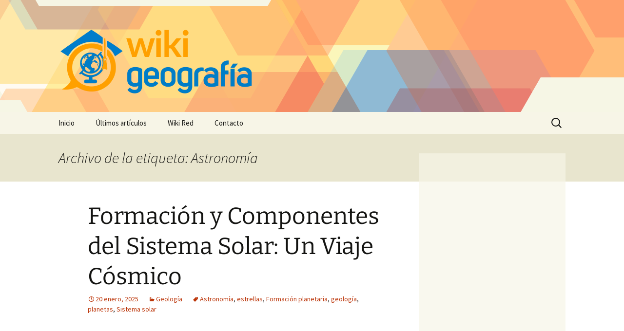

--- FILE ---
content_type: text/html; charset=UTF-8
request_url: https://www.wikigeografia.net/tag/astronomia/
body_size: 11420
content:
<!DOCTYPE html>
<!--[if IE 7]>
<html class="ie ie7" lang="es" prefix="og: http://ogp.me/ns# fb: http://ogp.me/ns/fb# article: http://ogp.me/ns/article#">
<![endif]-->
<!--[if IE 8]>
<html class="ie ie8" lang="es" prefix="og: http://ogp.me/ns# fb: http://ogp.me/ns/fb# article: http://ogp.me/ns/article#">
<![endif]-->
<!--[if !(IE 7) | !(IE 8)  ]><!-->
<html lang="es" prefix="og: http://ogp.me/ns# fb: http://ogp.me/ns/fb# article: http://ogp.me/ns/article#">
    <!--<![endif]-->
    <head>
        <meta charset="UTF-8">
        <meta name="viewport" content="width=device-width">
        <title>Astronomía | Wiki Geografía</title>
        <link rel="profile" href="http://gmpg.org/xfn/11">
        <link rel="pingback" href="https://www.wikigeografia.net/xmlrpc.php">
        <!--[if lt IE 9]>
        <script src="https://www.wikigeografia.net/wp-content/themes/twentythirteen/js/html5.js"></script>
        <![endif]-->
        <meta name='robots' content='max-image-preview:large' />

<!-- SEO Ultimate (http://www.seodesignsolutions.com/wordpress-seo/) -->
	<link rel="canonical" href="https://www.wikigeografia.net/tag/astronomia/" />
	<meta name="robots" content="noindex,follow" />
<!-- /SEO Ultimate -->

<script>
window._wpemojiSettings = {"baseUrl":"https:\/\/s.w.org\/images\/core\/emoji\/15.0.3\/72x72\/","ext":".png","svgUrl":"https:\/\/s.w.org\/images\/core\/emoji\/15.0.3\/svg\/","svgExt":".svg","source":{"concatemoji":"https:\/\/www.wikigeografia.net\/wp-includes\/js\/wp-emoji-release.min.js?ver=6.6.2"}};
/*! This file is auto-generated */
!function(i,n){var o,s,e;function c(e){try{var t={supportTests:e,timestamp:(new Date).valueOf()};sessionStorage.setItem(o,JSON.stringify(t))}catch(e){}}function p(e,t,n){e.clearRect(0,0,e.canvas.width,e.canvas.height),e.fillText(t,0,0);var t=new Uint32Array(e.getImageData(0,0,e.canvas.width,e.canvas.height).data),r=(e.clearRect(0,0,e.canvas.width,e.canvas.height),e.fillText(n,0,0),new Uint32Array(e.getImageData(0,0,e.canvas.width,e.canvas.height).data));return t.every(function(e,t){return e===r[t]})}function u(e,t,n){switch(t){case"flag":return n(e,"\ud83c\udff3\ufe0f\u200d\u26a7\ufe0f","\ud83c\udff3\ufe0f\u200b\u26a7\ufe0f")?!1:!n(e,"\ud83c\uddfa\ud83c\uddf3","\ud83c\uddfa\u200b\ud83c\uddf3")&&!n(e,"\ud83c\udff4\udb40\udc67\udb40\udc62\udb40\udc65\udb40\udc6e\udb40\udc67\udb40\udc7f","\ud83c\udff4\u200b\udb40\udc67\u200b\udb40\udc62\u200b\udb40\udc65\u200b\udb40\udc6e\u200b\udb40\udc67\u200b\udb40\udc7f");case"emoji":return!n(e,"\ud83d\udc26\u200d\u2b1b","\ud83d\udc26\u200b\u2b1b")}return!1}function f(e,t,n){var r="undefined"!=typeof WorkerGlobalScope&&self instanceof WorkerGlobalScope?new OffscreenCanvas(300,150):i.createElement("canvas"),a=r.getContext("2d",{willReadFrequently:!0}),o=(a.textBaseline="top",a.font="600 32px Arial",{});return e.forEach(function(e){o[e]=t(a,e,n)}),o}function t(e){var t=i.createElement("script");t.src=e,t.defer=!0,i.head.appendChild(t)}"undefined"!=typeof Promise&&(o="wpEmojiSettingsSupports",s=["flag","emoji"],n.supports={everything:!0,everythingExceptFlag:!0},e=new Promise(function(e){i.addEventListener("DOMContentLoaded",e,{once:!0})}),new Promise(function(t){var n=function(){try{var e=JSON.parse(sessionStorage.getItem(o));if("object"==typeof e&&"number"==typeof e.timestamp&&(new Date).valueOf()<e.timestamp+604800&&"object"==typeof e.supportTests)return e.supportTests}catch(e){}return null}();if(!n){if("undefined"!=typeof Worker&&"undefined"!=typeof OffscreenCanvas&&"undefined"!=typeof URL&&URL.createObjectURL&&"undefined"!=typeof Blob)try{var e="postMessage("+f.toString()+"("+[JSON.stringify(s),u.toString(),p.toString()].join(",")+"));",r=new Blob([e],{type:"text/javascript"}),a=new Worker(URL.createObjectURL(r),{name:"wpTestEmojiSupports"});return void(a.onmessage=function(e){c(n=e.data),a.terminate(),t(n)})}catch(e){}c(n=f(s,u,p))}t(n)}).then(function(e){for(var t in e)n.supports[t]=e[t],n.supports.everything=n.supports.everything&&n.supports[t],"flag"!==t&&(n.supports.everythingExceptFlag=n.supports.everythingExceptFlag&&n.supports[t]);n.supports.everythingExceptFlag=n.supports.everythingExceptFlag&&!n.supports.flag,n.DOMReady=!1,n.readyCallback=function(){n.DOMReady=!0}}).then(function(){return e}).then(function(){var e;n.supports.everything||(n.readyCallback(),(e=n.source||{}).concatemoji?t(e.concatemoji):e.wpemoji&&e.twemoji&&(t(e.twemoji),t(e.wpemoji)))}))}((window,document),window._wpemojiSettings);
</script>
<style id='wp-emoji-styles-inline-css'>

	img.wp-smiley, img.emoji {
		display: inline !important;
		border: none !important;
		box-shadow: none !important;
		height: 1em !important;
		width: 1em !important;
		margin: 0 0.07em !important;
		vertical-align: -0.1em !important;
		background: none !important;
		padding: 0 !important;
	}
</style>
<link rel='stylesheet' id='wp-block-library-css' href='https://www.wikigeografia.net/wp-includes/css/dist/block-library/style.min.css?ver=6.6.2' media='all' />
<style id='wp-block-library-theme-inline-css'>
.wp-block-audio :where(figcaption){color:#555;font-size:13px;text-align:center}.is-dark-theme .wp-block-audio :where(figcaption){color:#ffffffa6}.wp-block-audio{margin:0 0 1em}.wp-block-code{border:1px solid #ccc;border-radius:4px;font-family:Menlo,Consolas,monaco,monospace;padding:.8em 1em}.wp-block-embed :where(figcaption){color:#555;font-size:13px;text-align:center}.is-dark-theme .wp-block-embed :where(figcaption){color:#ffffffa6}.wp-block-embed{margin:0 0 1em}.blocks-gallery-caption{color:#555;font-size:13px;text-align:center}.is-dark-theme .blocks-gallery-caption{color:#ffffffa6}:root :where(.wp-block-image figcaption){color:#555;font-size:13px;text-align:center}.is-dark-theme :root :where(.wp-block-image figcaption){color:#ffffffa6}.wp-block-image{margin:0 0 1em}.wp-block-pullquote{border-bottom:4px solid;border-top:4px solid;color:currentColor;margin-bottom:1.75em}.wp-block-pullquote cite,.wp-block-pullquote footer,.wp-block-pullquote__citation{color:currentColor;font-size:.8125em;font-style:normal;text-transform:uppercase}.wp-block-quote{border-left:.25em solid;margin:0 0 1.75em;padding-left:1em}.wp-block-quote cite,.wp-block-quote footer{color:currentColor;font-size:.8125em;font-style:normal;position:relative}.wp-block-quote.has-text-align-right{border-left:none;border-right:.25em solid;padding-left:0;padding-right:1em}.wp-block-quote.has-text-align-center{border:none;padding-left:0}.wp-block-quote.is-large,.wp-block-quote.is-style-large,.wp-block-quote.is-style-plain{border:none}.wp-block-search .wp-block-search__label{font-weight:700}.wp-block-search__button{border:1px solid #ccc;padding:.375em .625em}:where(.wp-block-group.has-background){padding:1.25em 2.375em}.wp-block-separator.has-css-opacity{opacity:.4}.wp-block-separator{border:none;border-bottom:2px solid;margin-left:auto;margin-right:auto}.wp-block-separator.has-alpha-channel-opacity{opacity:1}.wp-block-separator:not(.is-style-wide):not(.is-style-dots){width:100px}.wp-block-separator.has-background:not(.is-style-dots){border-bottom:none;height:1px}.wp-block-separator.has-background:not(.is-style-wide):not(.is-style-dots){height:2px}.wp-block-table{margin:0 0 1em}.wp-block-table td,.wp-block-table th{word-break:normal}.wp-block-table :where(figcaption){color:#555;font-size:13px;text-align:center}.is-dark-theme .wp-block-table :where(figcaption){color:#ffffffa6}.wp-block-video :where(figcaption){color:#555;font-size:13px;text-align:center}.is-dark-theme .wp-block-video :where(figcaption){color:#ffffffa6}.wp-block-video{margin:0 0 1em}:root :where(.wp-block-template-part.has-background){margin-bottom:0;margin-top:0;padding:1.25em 2.375em}
</style>
<style id='classic-theme-styles-inline-css'>
/*! This file is auto-generated */
.wp-block-button__link{color:#fff;background-color:#32373c;border-radius:9999px;box-shadow:none;text-decoration:none;padding:calc(.667em + 2px) calc(1.333em + 2px);font-size:1.125em}.wp-block-file__button{background:#32373c;color:#fff;text-decoration:none}
</style>
<style id='global-styles-inline-css'>
:root{--wp--preset--aspect-ratio--square: 1;--wp--preset--aspect-ratio--4-3: 4/3;--wp--preset--aspect-ratio--3-4: 3/4;--wp--preset--aspect-ratio--3-2: 3/2;--wp--preset--aspect-ratio--2-3: 2/3;--wp--preset--aspect-ratio--16-9: 16/9;--wp--preset--aspect-ratio--9-16: 9/16;--wp--preset--color--black: #000000;--wp--preset--color--cyan-bluish-gray: #abb8c3;--wp--preset--color--white: #fff;--wp--preset--color--pale-pink: #f78da7;--wp--preset--color--vivid-red: #cf2e2e;--wp--preset--color--luminous-vivid-orange: #ff6900;--wp--preset--color--luminous-vivid-amber: #fcb900;--wp--preset--color--light-green-cyan: #7bdcb5;--wp--preset--color--vivid-green-cyan: #00d084;--wp--preset--color--pale-cyan-blue: #8ed1fc;--wp--preset--color--vivid-cyan-blue: #0693e3;--wp--preset--color--vivid-purple: #9b51e0;--wp--preset--color--dark-gray: #141412;--wp--preset--color--red: #bc360a;--wp--preset--color--medium-orange: #db572f;--wp--preset--color--light-orange: #ea9629;--wp--preset--color--yellow: #fbca3c;--wp--preset--color--dark-brown: #220e10;--wp--preset--color--medium-brown: #722d19;--wp--preset--color--light-brown: #eadaa6;--wp--preset--color--beige: #e8e5ce;--wp--preset--color--off-white: #f7f5e7;--wp--preset--gradient--vivid-cyan-blue-to-vivid-purple: linear-gradient(135deg,rgba(6,147,227,1) 0%,rgb(155,81,224) 100%);--wp--preset--gradient--light-green-cyan-to-vivid-green-cyan: linear-gradient(135deg,rgb(122,220,180) 0%,rgb(0,208,130) 100%);--wp--preset--gradient--luminous-vivid-amber-to-luminous-vivid-orange: linear-gradient(135deg,rgba(252,185,0,1) 0%,rgba(255,105,0,1) 100%);--wp--preset--gradient--luminous-vivid-orange-to-vivid-red: linear-gradient(135deg,rgba(255,105,0,1) 0%,rgb(207,46,46) 100%);--wp--preset--gradient--very-light-gray-to-cyan-bluish-gray: linear-gradient(135deg,rgb(238,238,238) 0%,rgb(169,184,195) 100%);--wp--preset--gradient--cool-to-warm-spectrum: linear-gradient(135deg,rgb(74,234,220) 0%,rgb(151,120,209) 20%,rgb(207,42,186) 40%,rgb(238,44,130) 60%,rgb(251,105,98) 80%,rgb(254,248,76) 100%);--wp--preset--gradient--blush-light-purple: linear-gradient(135deg,rgb(255,206,236) 0%,rgb(152,150,240) 100%);--wp--preset--gradient--blush-bordeaux: linear-gradient(135deg,rgb(254,205,165) 0%,rgb(254,45,45) 50%,rgb(107,0,62) 100%);--wp--preset--gradient--luminous-dusk: linear-gradient(135deg,rgb(255,203,112) 0%,rgb(199,81,192) 50%,rgb(65,88,208) 100%);--wp--preset--gradient--pale-ocean: linear-gradient(135deg,rgb(255,245,203) 0%,rgb(182,227,212) 50%,rgb(51,167,181) 100%);--wp--preset--gradient--electric-grass: linear-gradient(135deg,rgb(202,248,128) 0%,rgb(113,206,126) 100%);--wp--preset--gradient--midnight: linear-gradient(135deg,rgb(2,3,129) 0%,rgb(40,116,252) 100%);--wp--preset--gradient--autumn-brown: linear-gradient(135deg, rgba(226,45,15,1) 0%, rgba(158,25,13,1) 100%);--wp--preset--gradient--sunset-yellow: linear-gradient(135deg, rgba(233,139,41,1) 0%, rgba(238,179,95,1) 100%);--wp--preset--gradient--light-sky: linear-gradient(135deg,rgba(228,228,228,1.0) 0%,rgba(208,225,252,1.0) 100%);--wp--preset--gradient--dark-sky: linear-gradient(135deg,rgba(0,0,0,1.0) 0%,rgba(56,61,69,1.0) 100%);--wp--preset--font-size--small: 13px;--wp--preset--font-size--medium: 20px;--wp--preset--font-size--large: 36px;--wp--preset--font-size--x-large: 42px;--wp--preset--spacing--20: 0.44rem;--wp--preset--spacing--30: 0.67rem;--wp--preset--spacing--40: 1rem;--wp--preset--spacing--50: 1.5rem;--wp--preset--spacing--60: 2.25rem;--wp--preset--spacing--70: 3.38rem;--wp--preset--spacing--80: 5.06rem;--wp--preset--shadow--natural: 6px 6px 9px rgba(0, 0, 0, 0.2);--wp--preset--shadow--deep: 12px 12px 50px rgba(0, 0, 0, 0.4);--wp--preset--shadow--sharp: 6px 6px 0px rgba(0, 0, 0, 0.2);--wp--preset--shadow--outlined: 6px 6px 0px -3px rgba(255, 255, 255, 1), 6px 6px rgba(0, 0, 0, 1);--wp--preset--shadow--crisp: 6px 6px 0px rgba(0, 0, 0, 1);}:where(.is-layout-flex){gap: 0.5em;}:where(.is-layout-grid){gap: 0.5em;}body .is-layout-flex{display: flex;}.is-layout-flex{flex-wrap: wrap;align-items: center;}.is-layout-flex > :is(*, div){margin: 0;}body .is-layout-grid{display: grid;}.is-layout-grid > :is(*, div){margin: 0;}:where(.wp-block-columns.is-layout-flex){gap: 2em;}:where(.wp-block-columns.is-layout-grid){gap: 2em;}:where(.wp-block-post-template.is-layout-flex){gap: 1.25em;}:where(.wp-block-post-template.is-layout-grid){gap: 1.25em;}.has-black-color{color: var(--wp--preset--color--black) !important;}.has-cyan-bluish-gray-color{color: var(--wp--preset--color--cyan-bluish-gray) !important;}.has-white-color{color: var(--wp--preset--color--white) !important;}.has-pale-pink-color{color: var(--wp--preset--color--pale-pink) !important;}.has-vivid-red-color{color: var(--wp--preset--color--vivid-red) !important;}.has-luminous-vivid-orange-color{color: var(--wp--preset--color--luminous-vivid-orange) !important;}.has-luminous-vivid-amber-color{color: var(--wp--preset--color--luminous-vivid-amber) !important;}.has-light-green-cyan-color{color: var(--wp--preset--color--light-green-cyan) !important;}.has-vivid-green-cyan-color{color: var(--wp--preset--color--vivid-green-cyan) !important;}.has-pale-cyan-blue-color{color: var(--wp--preset--color--pale-cyan-blue) !important;}.has-vivid-cyan-blue-color{color: var(--wp--preset--color--vivid-cyan-blue) !important;}.has-vivid-purple-color{color: var(--wp--preset--color--vivid-purple) !important;}.has-black-background-color{background-color: var(--wp--preset--color--black) !important;}.has-cyan-bluish-gray-background-color{background-color: var(--wp--preset--color--cyan-bluish-gray) !important;}.has-white-background-color{background-color: var(--wp--preset--color--white) !important;}.has-pale-pink-background-color{background-color: var(--wp--preset--color--pale-pink) !important;}.has-vivid-red-background-color{background-color: var(--wp--preset--color--vivid-red) !important;}.has-luminous-vivid-orange-background-color{background-color: var(--wp--preset--color--luminous-vivid-orange) !important;}.has-luminous-vivid-amber-background-color{background-color: var(--wp--preset--color--luminous-vivid-amber) !important;}.has-light-green-cyan-background-color{background-color: var(--wp--preset--color--light-green-cyan) !important;}.has-vivid-green-cyan-background-color{background-color: var(--wp--preset--color--vivid-green-cyan) !important;}.has-pale-cyan-blue-background-color{background-color: var(--wp--preset--color--pale-cyan-blue) !important;}.has-vivid-cyan-blue-background-color{background-color: var(--wp--preset--color--vivid-cyan-blue) !important;}.has-vivid-purple-background-color{background-color: var(--wp--preset--color--vivid-purple) !important;}.has-black-border-color{border-color: var(--wp--preset--color--black) !important;}.has-cyan-bluish-gray-border-color{border-color: var(--wp--preset--color--cyan-bluish-gray) !important;}.has-white-border-color{border-color: var(--wp--preset--color--white) !important;}.has-pale-pink-border-color{border-color: var(--wp--preset--color--pale-pink) !important;}.has-vivid-red-border-color{border-color: var(--wp--preset--color--vivid-red) !important;}.has-luminous-vivid-orange-border-color{border-color: var(--wp--preset--color--luminous-vivid-orange) !important;}.has-luminous-vivid-amber-border-color{border-color: var(--wp--preset--color--luminous-vivid-amber) !important;}.has-light-green-cyan-border-color{border-color: var(--wp--preset--color--light-green-cyan) !important;}.has-vivid-green-cyan-border-color{border-color: var(--wp--preset--color--vivid-green-cyan) !important;}.has-pale-cyan-blue-border-color{border-color: var(--wp--preset--color--pale-cyan-blue) !important;}.has-vivid-cyan-blue-border-color{border-color: var(--wp--preset--color--vivid-cyan-blue) !important;}.has-vivid-purple-border-color{border-color: var(--wp--preset--color--vivid-purple) !important;}.has-vivid-cyan-blue-to-vivid-purple-gradient-background{background: var(--wp--preset--gradient--vivid-cyan-blue-to-vivid-purple) !important;}.has-light-green-cyan-to-vivid-green-cyan-gradient-background{background: var(--wp--preset--gradient--light-green-cyan-to-vivid-green-cyan) !important;}.has-luminous-vivid-amber-to-luminous-vivid-orange-gradient-background{background: var(--wp--preset--gradient--luminous-vivid-amber-to-luminous-vivid-orange) !important;}.has-luminous-vivid-orange-to-vivid-red-gradient-background{background: var(--wp--preset--gradient--luminous-vivid-orange-to-vivid-red) !important;}.has-very-light-gray-to-cyan-bluish-gray-gradient-background{background: var(--wp--preset--gradient--very-light-gray-to-cyan-bluish-gray) !important;}.has-cool-to-warm-spectrum-gradient-background{background: var(--wp--preset--gradient--cool-to-warm-spectrum) !important;}.has-blush-light-purple-gradient-background{background: var(--wp--preset--gradient--blush-light-purple) !important;}.has-blush-bordeaux-gradient-background{background: var(--wp--preset--gradient--blush-bordeaux) !important;}.has-luminous-dusk-gradient-background{background: var(--wp--preset--gradient--luminous-dusk) !important;}.has-pale-ocean-gradient-background{background: var(--wp--preset--gradient--pale-ocean) !important;}.has-electric-grass-gradient-background{background: var(--wp--preset--gradient--electric-grass) !important;}.has-midnight-gradient-background{background: var(--wp--preset--gradient--midnight) !important;}.has-small-font-size{font-size: var(--wp--preset--font-size--small) !important;}.has-medium-font-size{font-size: var(--wp--preset--font-size--medium) !important;}.has-large-font-size{font-size: var(--wp--preset--font-size--large) !important;}.has-x-large-font-size{font-size: var(--wp--preset--font-size--x-large) !important;}
:where(.wp-block-post-template.is-layout-flex){gap: 1.25em;}:where(.wp-block-post-template.is-layout-grid){gap: 1.25em;}
:where(.wp-block-columns.is-layout-flex){gap: 2em;}:where(.wp-block-columns.is-layout-grid){gap: 2em;}
:root :where(.wp-block-pullquote){font-size: 1.5em;line-height: 1.6;}
</style>
<link rel='stylesheet' id='contact-form-7-css' href='https://www.wikigeografia.net/wp-content/plugins/contact-form-7/includes/css/styles.css?ver=5.9.8' media='all' />
<link rel='stylesheet' id='twentythirteen-css' href='https://www.wikigeografia.net/wp-content/themes/twentythirteen/style.css?ver=2013-09-09' media='all' />
<link rel='stylesheet' id='twentythirteen-style-css' href='https://www.wikigeografia.net/wp-content/themes/wikired/style.css?ver=2013-09-09' media='all' />
<link rel='stylesheet' id='twentythirteen-fonts-css' href='https://www.wikigeografia.net/wp-content/themes/twentythirteen/fonts/source-sans-pro-plus-bitter.css?ver=20230328' media='all' />
<link rel='stylesheet' id='genericons-css' href='https://www.wikigeografia.net/wp-content/themes/twentythirteen/genericons/genericons.css?ver=3.0.3' media='all' />
<link rel='stylesheet' id='twentythirteen-block-style-css' href='https://www.wikigeografia.net/wp-content/themes/twentythirteen/css/blocks.css?ver=20240520' media='all' />
<style id='akismet-widget-style-inline-css'>

			.a-stats {
				--akismet-color-mid-green: #357b49;
				--akismet-color-white: #fff;
				--akismet-color-light-grey: #f6f7f7;

				max-width: 350px;
				width: auto;
			}

			.a-stats * {
				all: unset;
				box-sizing: border-box;
			}

			.a-stats strong {
				font-weight: 600;
			}

			.a-stats a.a-stats__link,
			.a-stats a.a-stats__link:visited,
			.a-stats a.a-stats__link:active {
				background: var(--akismet-color-mid-green);
				border: none;
				box-shadow: none;
				border-radius: 8px;
				color: var(--akismet-color-white);
				cursor: pointer;
				display: block;
				font-family: -apple-system, BlinkMacSystemFont, 'Segoe UI', 'Roboto', 'Oxygen-Sans', 'Ubuntu', 'Cantarell', 'Helvetica Neue', sans-serif;
				font-weight: 500;
				padding: 12px;
				text-align: center;
				text-decoration: none;
				transition: all 0.2s ease;
			}

			/* Extra specificity to deal with TwentyTwentyOne focus style */
			.widget .a-stats a.a-stats__link:focus {
				background: var(--akismet-color-mid-green);
				color: var(--akismet-color-white);
				text-decoration: none;
			}

			.a-stats a.a-stats__link:hover {
				filter: brightness(110%);
				box-shadow: 0 4px 12px rgba(0, 0, 0, 0.06), 0 0 2px rgba(0, 0, 0, 0.16);
			}

			.a-stats .count {
				color: var(--akismet-color-white);
				display: block;
				font-size: 1.5em;
				line-height: 1.4;
				padding: 0 13px;
				white-space: nowrap;
			}
		
</style>
<script src="https://www.wikigeografia.net/wp-includes/js/jquery/jquery.min.js?ver=3.7.1" id="jquery-core-js"></script>
<script src="https://www.wikigeografia.net/wp-includes/js/jquery/jquery-migrate.min.js?ver=3.4.1" id="jquery-migrate-js"></script>
<script src="https://www.wikigeografia.net/wp-content/themes/twentythirteen/js/functions.js?ver=20230526" id="twentythirteen-script-js" defer data-wp-strategy="defer"></script>
<link rel="https://api.w.org/" href="https://www.wikigeografia.net/wp-json/" /><link rel="alternate" title="JSON" type="application/json" href="https://www.wikigeografia.net/wp-json/wp/v2/tags/8583" />      <script async src="https://pagead2.googlesyndication.com/pagead/js/adsbygoogle.js?client=ca-pub-3070517698254187" crossorigin="anonymous"></script>
          <link rel="shortcut icon" href="https://www.wikigeografia.net/wp-content/themes/wikired/icons/wikigeografia.png" />
    	<style type="text/css" id="twentythirteen-header-css">
		.site-header {
		background: url(https://www.wikigeografia.net/wp-content/themes/wikired/images/bg.png) no-repeat scroll top;
		background-size: 1600px auto;
	}
	@media (max-width: 767px) {
		.site-header {
			background-size: 768px auto;
		}
	}
	@media (max-width: 359px) {
		.site-header {
			background-size: 360px auto;
		}
	}
			</style>
	
        <!-- Google Analytics-->
        <script>
            (function(i, s, o, g, r, a, m) {
                i['GoogleAnalyticsObject'] = r;
                i[r] = i[r] || function() {
                    (i[r].q = i[r].q || []).push(arguments)
                }, i[r].l = 1 * new Date();
                a = s.createElement(o),
                        m = s.getElementsByTagName(o)[0];
                a.async = 1;
                a.src = g;
                m.parentNode.insertBefore(a, m)
            })(window, document, 'script', '//www.google-analytics.com/analytics.js', 'ga');

            ga('create', 'UA-44690872-1');
            ga('send', 'pageview');
        </script>
    </head>

    <body class="archive tag tag-astronomia tag-8583 wp-embed-responsive single-author sidebar">
        <div id="page" class="hfeed site">
            <header id="masthead" class="site-header" role="banner">
                <a class="home-link" href="https://www.wikigeografia.net/" title="Wiki Geografía" rel="home">
                    <h1 class="site-title"><img src="https://www.wikigeografia.net/wp-content/themes/wikired/logos/wikigeografia.png" alt="Wiki Geografía" /></h1>
                </a>

                <div id="navbar" class="navbar">
                    <nav id="site-navigation" class="navigation main-navigation" role="navigation">
                        <h3 class="menu-toggle">Menú</h3>
                        <a class="screen-reader-text skip-link" href="#content" title="Saltar al contenido">Saltar al contenido</a>
<div class="nav-menu"><ul>
<li class="page_item page-item-9"><a href="https://www.wikigeografia.net/">Inicio</a></li>
<li class="page_item page-item-10 current_page_parent"><a href="https://www.wikigeografia.net/ultimos-articulos/">Últimos artículos</a></li>
<li class="page_item page-item-12"><a href="https://www.wikigeografia.net/acerca-de/">Wiki Red</a></li>
<li class="page_item page-item-11"><a href="https://www.wikigeografia.net/contacto/">Contacto</a></li>
</ul></div>
<form role="search" method="get" class="search-form" action="https://www.wikigeografia.net/">
				<label>
					<span class="screen-reader-text">Buscar:</span>
					<input type="search" class="search-field" placeholder="Buscar &hellip;" value="" name="s" />
				</label>
				<input type="submit" class="search-submit" value="Buscar" />
			</form>                    </nav><!-- #site-navigation -->
                </div><!-- #navbar -->
            </header><!-- #masthead -->

            <div id="main" class="site-main">

	<div id="primary" class="content-area">
		<div id="content" class="site-content" role="main">

					<header class="archive-header">
				<h1 class="archive-title">
				Archivo de la etiqueta: Astronomía				</h1>

							</header><!-- .archive-header -->

							
<article id="post-7052" class="post-7052 post type-post status-publish format-standard hentry category-geologia tag-astronomia tag-estrellas tag-formacion-planetaria tag-geologia tag-planetas tag-sistema-solar">
	<header class="entry-header">
		
				<h1 class="entry-title">
			<a href="https://www.wikigeografia.net/formacion-y-componentes-del-sistema-solar-un-viaje-cosmico/" rel="bookmark">Formación y Componentes del Sistema Solar: Un Viaje Cósmico</a>
		</h1>
		
		<div class="entry-meta">
			<span class="date"><a href="https://www.wikigeografia.net/formacion-y-componentes-del-sistema-solar-un-viaje-cosmico/" title="Enlace permanente a Formación y Componentes del Sistema Solar: Un Viaje Cósmico" rel="bookmark"><time class="entry-date" datetime="2025-01-20T14:18:08+00:00">20 enero, 2025</time></a></span><span class="categories-links"><a href="https://www.wikigeografia.net/temas/geologia/" rel="category tag">Geología</a></span><span class="tags-links"><a href="https://www.wikigeografia.net/tag/astronomia/" rel="tag">Astronomía</a>, <a href="https://www.wikigeografia.net/tag/estrellas/" rel="tag">estrellas</a>, <a href="https://www.wikigeografia.net/tag/formacion-planetaria/" rel="tag">Formación planetaria</a>, <a href="https://www.wikigeografia.net/tag/geologia/" rel="tag">geología</a>, <a href="https://www.wikigeografia.net/tag/planetas/" rel="tag">planetas</a>, <a href="https://www.wikigeografia.net/tag/sistema-solar/" rel="tag">Sistema solar</a></span><span class="author vcard"><a class="url fn n" href="https://www.wikigeografia.net/author/wiki/" title="Ver todas las entradas de wiki" rel="author">wiki</a></span>					</div><!-- .entry-meta -->
	</header><!-- .entry-header -->

		<div class="entry-content">
		<div style="float:right;padding:5px;"><style>
.adcontent { width:336px;height:280px }
@media(max-width: 500px) { .adcontent { width: 200px; height: 200px; } }
</style>
<ins class="adsbygoogle adcontent"
     style="display:block;"
     data-ad-client="ca-pub-3070517698254187"
     data-ad-slot="9177085755"></ins>
<script>
(adsbygoogle = window.adsbygoogle || []).push({});
</script></div><h2>Formación del Sistema Solar</h2><p>El sistema solar es el conjunto formado por una estrella (el Sol), los planetas y sus satélites, y otros cuerpos que orbitan a su alrededor como los planetas enanos, los asteroides, meteoritos, y la materia interplanetaria. El modelo teórico más aceptado es el de la teoría de la acreción, propuesta por Otto Schmidt en 1944, que se basa en la hipótesis de la condensación formulada por Laplace en el siglo XVIII.</p><h3>Fases de Formación</h3><ol><li><strong>1ª Fase:</strong> El sistema solar, junto  <a href="https://www.wikigeografia.net/formacion-y-componentes-del-sistema-solar-un-viaje-cosmico/#more-7052" class="more-link">Seguir leyendo &#8220;Formación y Componentes del Sistema Solar: Un Viaje Cósmico&#8221; &raquo;</a></li></ol>	</div><!-- .entry-content -->
	
	<footer class="entry-meta">
					<div class="comments-link">
				<a href="https://www.wikigeografia.net/formacion-y-componentes-del-sistema-solar-un-viaje-cosmico/#respond"><span class="leave-reply">Deja un comentario</span></a>			</div><!-- .comments-link -->
		
			</footer><!-- .entry-meta -->
</article><!-- #post -->
							
<article id="post-7029" class="post-7029 post type-post status-publish format-standard hentry category-geografia tag-astronomia tag-big-bang tag-geocentrismo tag-heliocentrismo tag-universo">
	<header class="entry-header">
		
				<h1 class="entry-title">
			<a href="https://www.wikigeografia.net/del-big-bang-a-la-vida-en-la-tierra-evolucion-y-componentes-del-universo/" rel="bookmark">Del Big Bang a la Vida en la Tierra: Evolución y Componentes del Universo</a>
		</h1>
		
		<div class="entry-meta">
			<span class="date"><a href="https://www.wikigeografia.net/del-big-bang-a-la-vida-en-la-tierra-evolucion-y-componentes-del-universo/" title="Enlace permanente a Del Big Bang a la Vida en la Tierra: Evolución y Componentes del Universo" rel="bookmark"><time class="entry-date" datetime="2025-01-19T23:14:11+00:00">19 enero, 2025</time></a></span><span class="categories-links"><a href="https://www.wikigeografia.net/temas/geografia/" rel="category tag">Geografía</a></span><span class="tags-links"><a href="https://www.wikigeografia.net/tag/astronomia/" rel="tag">Astronomía</a>, <a href="https://www.wikigeografia.net/tag/big-bang/" rel="tag">Big Bang</a>, <a href="https://www.wikigeografia.net/tag/geocentrismo/" rel="tag">geocentrismo</a>, <a href="https://www.wikigeografia.net/tag/heliocentrismo/" rel="tag">heliocentrismo</a>, <a href="https://www.wikigeografia.net/tag/universo/" rel="tag">Universo</a></span><span class="author vcard"><a class="url fn n" href="https://www.wikigeografia.net/author/wiki/" title="Ver todas las entradas de wiki" rel="author">wiki</a></span>					</div><!-- .entry-meta -->
	</header><!-- .entry-header -->

		<div class="entry-content">
		<h2>Teorías sobre la Estructura del Universo</h2><h3>Modelo Geocéntrico</h3><p>El <strong>modelo geocéntrico</strong> es una antigua teoría que coloca a la Tierra en el centro del universo, y los astros, incluido el Sol, giran a su alrededor. <em>Aristóteles</em> apoyaba esta teoría.</p><h3>Modelo Heliocéntrico</h3><p>En el <strong>modelo heliocéntrico</strong>, la Tierra y los planetas se mueven alrededor de un Sol relativamente estacionario que está en el centro del sistema solar. <em>Galileo, Kepler y Newton</em> apoyaban esta teoría.</p><h2>Disciplinas que Estudian el Universo</h2><ul><li><strong>Astrofísica: <a href="https://www.wikigeografia.net/del-big-bang-a-la-vida-en-la-tierra-evolucion-y-componentes-del-universo/#more-7029" class="more-link">Seguir leyendo &#8220;Del Big Bang a la Vida en la Tierra: Evolución y Componentes del Universo&#8221; &raquo;</a></strong></li></ul>	</div><!-- .entry-content -->
	
	<footer class="entry-meta">
					<div class="comments-link">
				<a href="https://www.wikigeografia.net/del-big-bang-a-la-vida-en-la-tierra-evolucion-y-componentes-del-universo/#respond"><span class="leave-reply">Deja un comentario</span></a>			</div><!-- .comments-link -->
		
			</footer><!-- .entry-meta -->
</article><!-- #post -->
							
<article id="post-6559" class="post-6559 post type-post status-publish format-standard hentry category-geografia tag-astrologia tag-astronomia tag-big-bang tag-edad-de-las-rocas tag-estructura-de-la-tierra tag-origen-de-la-vida tag-placas-tectonicas">
	<header class="entry-header">
		
				<h1 class="entry-title">
			<a href="https://www.wikigeografia.net/explorando-el-universo-y-la-vida-origen-evolucion-y-estructura/" rel="bookmark">Explorando el Universo y la Vida: Origen, Evolución y Estructura</a>
		</h1>
		
		<div class="entry-meta">
			<span class="date"><a href="https://www.wikigeografia.net/explorando-el-universo-y-la-vida-origen-evolucion-y-estructura/" title="Enlace permanente a Explorando el Universo y la Vida: Origen, Evolución y Estructura" rel="bookmark"><time class="entry-date" datetime="2025-01-04T04:41:11+00:00">4 enero, 2025</time></a></span><span class="categories-links"><a href="https://www.wikigeografia.net/temas/geografia/" rel="category tag">Geografía</a></span><span class="tags-links"><a href="https://www.wikigeografia.net/tag/astrologia/" rel="tag">astrología</a>, <a href="https://www.wikigeografia.net/tag/astronomia/" rel="tag">Astronomía</a>, <a href="https://www.wikigeografia.net/tag/big-bang/" rel="tag">Big Bang</a>, <a href="https://www.wikigeografia.net/tag/edad-de-las-rocas/" rel="tag">edad de las rocas</a>, <a href="https://www.wikigeografia.net/tag/estructura-de-la-tierra/" rel="tag">Estructura de la Tierra</a>, <a href="https://www.wikigeografia.net/tag/origen-de-la-vida/" rel="tag">origen de la vida</a>, <a href="https://www.wikigeografia.net/tag/placas-tectonicas/" rel="tag">placas tectónicas</a></span><span class="author vcard"><a class="url fn n" href="https://www.wikigeografia.net/author/wiki/" title="Ver todas las entradas de wiki" rel="author">wiki</a></span>					</div><!-- .entry-meta -->
	</header><!-- .entry-header -->

		<div class="entry-content">
		<h2>Diferencia entre Astronomía y Astrología</h2><p>La <strong>Astronomía</strong> es la ciencia que se ocupa del estudio de los cuerpos celestes del Universo, incluidos los planetas y sus satélites, los cometas y meteoroides, las estrellas y la materia interestelar, los sistemas de estrellas llamados galaxias y los cúmulos de galaxias; por lo que estudia sus movimientos y los fenómenos ligados a ellos. Su registro y la investigación de su origen viene a partir de la información que llega de ellos a través de la radiación  <a href="https://www.wikigeografia.net/explorando-el-universo-y-la-vida-origen-evolucion-y-estructura/#more-6559" class="more-link">Seguir leyendo &#8220;Explorando el Universo y la Vida: Origen, Evolución y Estructura&#8221; &raquo;</a></p>	</div><!-- .entry-content -->
	
	<footer class="entry-meta">
					<div class="comments-link">
				<a href="https://www.wikigeografia.net/explorando-el-universo-y-la-vida-origen-evolucion-y-estructura/#respond"><span class="leave-reply">Deja un comentario</span></a>			</div><!-- .comments-link -->
		
			</footer><!-- .entry-meta -->
</article><!-- #post -->
							
<article id="post-5139" class="post-5139 post type-post status-publish format-standard hentry category-geografia tag-astronomia tag-estrellas tag-galaxias tag-sistema-solar tag-universo">
	<header class="entry-header">
		
				<h1 class="entry-title">
			<a href="https://www.wikigeografia.net/explorando-el-universo-conceptos-clave-de-astronomia/" rel="bookmark">Explorando el Universo: Conceptos Clave de Astronomía</a>
		</h1>
		
		<div class="entry-meta">
			<span class="date"><a href="https://www.wikigeografia.net/explorando-el-universo-conceptos-clave-de-astronomia/" title="Enlace permanente a Explorando el Universo: Conceptos Clave de Astronomía" rel="bookmark"><time class="entry-date" datetime="2024-09-05T17:15:04+00:00">5 septiembre, 2024</time></a></span><span class="categories-links"><a href="https://www.wikigeografia.net/temas/geografia/" rel="category tag">Geografía</a></span><span class="tags-links"><a href="https://www.wikigeografia.net/tag/astronomia/" rel="tag">Astronomía</a>, <a href="https://www.wikigeografia.net/tag/estrellas/" rel="tag">estrellas</a>, <a href="https://www.wikigeografia.net/tag/galaxias/" rel="tag">galaxias</a>, <a href="https://www.wikigeografia.net/tag/sistema-solar/" rel="tag">Sistema solar</a>, <a href="https://www.wikigeografia.net/tag/universo/" rel="tag">Universo</a></span><span class="author vcard"><a class="url fn n" href="https://www.wikigeografia.net/author/wiki/" title="Ver todas las entradas de wiki" rel="author">wiki</a></span>					</div><!-- .entry-meta -->
	</header><!-- .entry-header -->

		<div class="entry-content">
		<p><strong style="color:#FF0000;">El Universo</strong> es generalmente definido como todo lo que existe físicamente: la totalidad del espacio y del tiempo, de todas las formas de la materia, la energía y el impulso.</p><p><strong style="color:#FF0000;">Las teorías</strong> del universo son del Big Bang, del estado estacionario y del universo pulsante.</p><p><strong style="color:#FF0000;">Galaxia</strong>: enorme conjunto de cientos o miles de millones de estrellas, todas interaccionando gravitacionalmente y orbitando alrededor de un centro común. Todas las estrellas visibles a simple vista desde la superficie terrestre pertenecen  <a href="https://www.wikigeografia.net/explorando-el-universo-conceptos-clave-de-astronomia/#more-5139" class="more-link">Seguir leyendo &#8220;Explorando el Universo: Conceptos Clave de Astronomía&#8221; &raquo;</a></p>	</div><!-- .entry-content -->
	
	<footer class="entry-meta">
					<div class="comments-link">
				<a href="https://www.wikigeografia.net/explorando-el-universo-conceptos-clave-de-astronomia/#respond"><span class="leave-reply">Deja un comentario</span></a>			</div><!-- .comments-link -->
		
			</footer><!-- .entry-meta -->
</article><!-- #post -->
							
<article id="post-3564" class="post-3564 post type-post status-publish format-standard hentry category-geografia-y-ordenacion-del-territorio tag-astronomia tag-biogeografia tag-ciencias-de-la-tierra tag-economia tag-geografia tag-geopolitica tag-meteorologia tag-oceanografia">
	<header class="entry-header">
		
				<h1 class="entry-title">
			<a href="https://www.wikigeografia.net/geografia-y-ciencias-de-la-tierra/" rel="bookmark">Geografía y Ciencias de la Tierra</a>
		</h1>
		
		<div class="entry-meta">
			<span class="date"><a href="https://www.wikigeografia.net/geografia-y-ciencias-de-la-tierra/" title="Enlace permanente a Geografía y Ciencias de la Tierra" rel="bookmark"><time class="entry-date" datetime="2024-05-07T03:20:16+00:00">7 mayo, 2024</time></a></span><span class="categories-links"><a href="https://www.wikigeografia.net/temas/geografia-y-ordenacion-del-territorio/" rel="category tag">Geografía y ordenación del territorio</a></span><span class="tags-links"><a href="https://www.wikigeografia.net/tag/astronomia/" rel="tag">Astronomía</a>, <a href="https://www.wikigeografia.net/tag/biogeografia/" rel="tag">biogeografía</a>, <a href="https://www.wikigeografia.net/tag/ciencias-de-la-tierra/" rel="tag">ciencias de la tierra</a>, <a href="https://www.wikigeografia.net/tag/economia/" rel="tag">economía</a>, <a href="https://www.wikigeografia.net/tag/geografia/" rel="tag">Geografía</a>, <a href="https://www.wikigeografia.net/tag/geopolitica/" rel="tag">Geopolítica</a>, <a href="https://www.wikigeografia.net/tag/meteorologia/" rel="tag">meteorología</a>, <a href="https://www.wikigeografia.net/tag/oceanografia/" rel="tag">Oceanografía</a></span><span class="author vcard"><a class="url fn n" href="https://www.wikigeografia.net/author/wiki/" title="Ver todas las entradas de wiki" rel="author">wiki</a></span>					</div><!-- .entry-meta -->
	</header><!-- .entry-header -->

		<div class="entry-content">
		<h4 style="font-family:Cambria;">PRIEMER PERIODO</h4><p style="font-family:Cambria;">1:son dos principios básicos de la geografía.</p><h4 style="font-family:Cambria;">R:Localización Y Evolución</h4><p style="font-family:Cambria;">2:estudia los lagos y lagunas.</p><h4 style="font-family:Cambria;">R:Limnología</h4><p style="font-family:Cambria;">3:estudia al hombre y su cultura:</p><h4 style="font-family:Cambria;">R:Antropología</h4><p style="font-family:Cambria;">4:es la proyección mas adecuada para</p><p style="font-family:Cambria;">representar a la superficie terrestre en su conjunto.</p><h4 style="font-family:Cambria;">R:Elíptica</h4><p style="font-family:Cambria;">5:estos mapas nos dan a conocer la distribución</p><p style="font-family:Cambria;">geográfica de los suelos.</p><h4 style="font-family:Cambria;">R:Edafología</h4><p style="font-family:Cambria;">6:estado que ocupa el séptimo lugar en extencion.</p><h4 style="font-family:Cambria;">R:JALISCO</h4><p style="font-family:Cambria;">7:es el estado que ocupa el quinto lugar en abitantes</p><h4 style="font-family:Cambria;">R:NUEVO León</h4><p style="font-family:Cambria;">8:el estado  <a href="https://www.wikigeografia.net/geografia-y-ciencias-de-la-tierra/#more-3564" class="more-link">Seguir leyendo &#8220;Geografía y Ciencias de la Tierra&#8221; &raquo;</a></p>	</div><!-- .entry-content -->
	
	<footer class="entry-meta">
					<div class="comments-link">
				<a href="https://www.wikigeografia.net/geografia-y-ciencias-de-la-tierra/#respond"><span class="leave-reply">Deja un comentario</span></a>			</div><!-- .comments-link -->
		
			</footer><!-- .entry-meta -->
</article><!-- #post -->
			
			
		
		</div><!-- #content -->
	</div><!-- #primary -->

    <div id="tertiary" class="sidebar-container" role="complementary">
        <div class="sidebar-inner">
            <div class="widget-area">
                <aside id="wikiapuntes_sidebar-2" class="widget widget_wikiapuntes_sidebar">    <div class="textwidget" style="text-align:center">
              <!-- WikiRed: lateral -->
        <ins class="adsbygoogle"
             style="display:inline-block;width:95%;height: 600px"
             data-ad-client="ca-pub-3070517698254187"
             data-ad-slot="2990951354"></ins>
        <script>
          (adsbygoogle = window.adsbygoogle || []).push({});
        </script>
          </div>
    </aside>
                <aside id="text-2" class="widget widget_text">
                    <h3 class="widget-title">Wiki Red</h3>
                    <div class="textwidget">
                        <ul id="links-wikired">
                            <li><a href="https://www.wikiciencias.net/" title="Apuntes y notas sobre ciencia y tecnología"><img src="https://www.wikigeografia.net/wp-content/themes/wikired/icons/wikiciencias.png" />Ciencias</a></li><li><a href="https://www.wikibiologia.net/" title="Apuntes y notas sobre biología, medicina y salud"><img src="https://www.wikigeografia.net/wp-content/themes/wikired/icons/wikibiologia.png" />Biología</a></li><li class="active"><a href="https://www.wikigeografia.net/" title="Apuntes y notas sobre geografía, ciencias sociales y demografía"><img src="https://www.wikigeografia.net/wp-content/themes/wikired/icons/wikigeografia.png" />Geografía</a></li><li><a href="https://www.wikiliteratura.net/" title="Apuntes y notas sobre lengua, lingüística y literatura"><img src="https://www.wikigeografia.net/wp-content/themes/wikired/icons/wikiliteratura.png" />Literatura</a></li><li><a href="https://www.wikihistoria.net/" title="Apuntes y notas sobre historia"><img src="https://www.wikigeografia.net/wp-content/themes/wikired/icons/wikihistoria.png" />Historia</a></li><li><a href="https://www.wikifilosofia.net/" title="Los mejores apuntes y recursos de Filosofía"><img src="https://www.wikigeografia.net/wp-content/themes/wikired/icons/wikifilosofia.png" />Filosofía</a></li><li><a href="https://www.wikiderecho.net/" title="Apuntes sobre derecho y ley"><img src="https://www.wikigeografia.net/wp-content/themes/wikired/icons/wikiderecho.png" />Derecho</a></li><li><a href="https://www.wikieconomia.net/" title="Apuntes y notas de economía"><img src="https://www.wikigeografia.net/wp-content/themes/wikired/icons/wikieconomia.png" />Economía</a></li>
                        </ul>
                    </div>
                </aside>
                <div style="clear: both"></div>
            </div><!-- .widget-area -->
        </div><!-- .sidebar-inner -->
    </div><!-- #tertiary -->

</div><!-- #main -->
<footer id="colophon" class="site-footer" role="contentinfo">
    	<div id="secondary" class="sidebar-container" role="complementary">
		<div class="widget-area">
			<aside id="search-2" class="widget widget_search"><form role="search" method="get" class="search-form" action="https://www.wikigeografia.net/">
				<label>
					<span class="screen-reader-text">Buscar:</span>
					<input type="search" class="search-field" placeholder="Buscar &hellip;" value="" name="s" />
				</label>
				<input type="submit" class="search-submit" value="Buscar" />
			</form></aside>
		<aside id="recent-posts-3" class="widget widget_recent_entries">
		<h3 class="widget-title">Últimos aportes</h3><nav aria-label="Últimos aportes">
		<ul>
											<li>
					<a href="https://www.wikigeografia.net/distribucion-y-caracteristicas-del-turismo-en-espana-por-provincia/">Distribución y Características del Turismo en España por Provincia</a>
									</li>
											<li>
					<a href="https://www.wikigeografia.net/poblacion-y-ciudades-en-espana-dinamicas-demograficas-y-red-urbana/">Población y Ciudades en España: Dinámicas Demográficas y Red Urbana</a>
									</li>
											<li>
					<a href="https://www.wikigeografia.net/historia-y-retos-de-la-agricultura-espanola-politica-agraria-y-regadio/">Historia y Retos de la Agricultura Española: Política Agraria y Regadío</a>
									</li>
											<li>
					<a href="https://www.wikigeografia.net/dinamica-y-crecimiento-de-la-poblacion-mundial/">Dinámica y Crecimiento de la Población Mundial</a>
									</li>
											<li>
					<a href="https://www.wikigeografia.net/evolucion-de-la-politica-agraria-y-paisajes-de-regadio-en-espana/">Evolución de la Política Agraria y Paisajes de Regadío en España</a>
									</li>
					</ul>

		</nav></aside><aside id="categories-2" class="widget widget_categories"><h3 class="widget-title">Wiki Geografía</h3><nav aria-label="Wiki Geografía">
			<ul>
					<li class="cat-item cat-item-3826"><a href="https://www.wikigeografia.net/temas/antropologia-social/">Antropología social</a>
</li>
	<li class="cat-item cat-item-4000"><a href="https://www.wikigeografia.net/temas/antropologia-social-y-cultural/">Antropología social y cultural</a>
</li>
	<li class="cat-item cat-item-2"><a href="https://www.wikigeografia.net/temas/geografia/">Geografía</a>
</li>
	<li class="cat-item cat-item-3741"><a href="https://www.wikigeografia.net/temas/geografia-e-historia/">Geografía e historia</a>
</li>
	<li class="cat-item cat-item-3333"><a href="https://www.wikigeografia.net/temas/geografia-y-gestion-del-territorio/">Geografía y gestión del territorio</a>
</li>
	<li class="cat-item cat-item-2710"><a href="https://www.wikigeografia.net/temas/geografia-y-medio-ambiente/">Geografía y medio ambiente</a>
</li>
	<li class="cat-item cat-item-896"><a href="https://www.wikigeografia.net/temas/geografia-y-ordenacion-del-territorio/">Geografía y ordenación del territorio</a>
</li>
	<li class="cat-item cat-item-5677"><a href="https://www.wikigeografia.net/temas/geografia-ordenacion-del-territorio-y-gestion-del-medio-ambiente/">Geografía, ordenación del territorio y gestión del medio ambiente</a>
</li>
	<li class="cat-item cat-item-85"><a href="https://www.wikigeografia.net/temas/geologia/">Geología</a>
</li>
			</ul>

			</nav></aside>		</div><!-- .widget-area -->
	</div><!-- #secondary -->

    <div class="site-info">
                &copy; <a href="/">Wiki Geografía</a>, 2025    </div><!-- .site-info -->
</footer><!-- #colophon -->
</div><!-- #page -->

<!-- W3TC-include-js-head -->

<div id="su-footer-links" style="text-align: center;"></div><script src="https://www.wikigeografia.net/wp-includes/js/dist/hooks.min.js?ver=2810c76e705dd1a53b18" id="wp-hooks-js"></script>
<script src="https://www.wikigeografia.net/wp-includes/js/dist/i18n.min.js?ver=5e580eb46a90c2b997e6" id="wp-i18n-js"></script>
<script id="wp-i18n-js-after">
wp.i18n.setLocaleData( { 'text direction\u0004ltr': [ 'ltr' ] } );
</script>
<script src="https://www.wikigeografia.net/wp-content/plugins/contact-form-7/includes/swv/js/index.js?ver=5.9.8" id="swv-js"></script>
<script id="contact-form-7-js-extra">
var wpcf7 = {"api":{"root":"https:\/\/www.wikigeografia.net\/wp-json\/","namespace":"contact-form-7\/v1"},"cached":"1"};
</script>
<script id="contact-form-7-js-translations">
( function( domain, translations ) {
	var localeData = translations.locale_data[ domain ] || translations.locale_data.messages;
	localeData[""].domain = domain;
	wp.i18n.setLocaleData( localeData, domain );
} )( "contact-form-7", {"translation-revision-date":"2024-07-17 09:00:42+0000","generator":"GlotPress\/4.0.1","domain":"messages","locale_data":{"messages":{"":{"domain":"messages","plural-forms":"nplurals=2; plural=n != 1;","lang":"es"},"This contact form is placed in the wrong place.":["Este formulario de contacto est\u00e1 situado en el lugar incorrecto."],"Error:":["Error:"]}},"comment":{"reference":"includes\/js\/index.js"}} );
</script>
<script src="https://www.wikigeografia.net/wp-content/plugins/contact-form-7/includes/js/index.js?ver=5.9.8" id="contact-form-7-js"></script>
<script src="https://www.wikigeografia.net/wp-includes/js/imagesloaded.min.js?ver=5.0.0" id="imagesloaded-js"></script>
<script src="https://www.wikigeografia.net/wp-includes/js/masonry.min.js?ver=4.2.2" id="masonry-js"></script>
<script src="https://www.wikigeografia.net/wp-includes/js/jquery/jquery.masonry.min.js?ver=3.1.2b" id="jquery-masonry-js"></script>
</body>
</html>
<!--
Performance optimized by W3 Total Cache. Learn more: https://www.boldgrid.com/w3-total-cache/

Almacenamiento en caché de páginas con Disk: Enhanced 

Served from: www.wikigeografia.net @ 2025-05-02 06:02:04 by W3 Total Cache
-->

--- FILE ---
content_type: text/html; charset=utf-8
request_url: https://www.google.com/recaptcha/api2/aframe
body_size: 266
content:
<!DOCTYPE HTML><html><head><meta http-equiv="content-type" content="text/html; charset=UTF-8"></head><body><script nonce="QePTpmnNV-pS9NJ4vpYccQ">/** Anti-fraud and anti-abuse applications only. See google.com/recaptcha */ try{var clients={'sodar':'https://pagead2.googlesyndication.com/pagead/sodar?'};window.addEventListener("message",function(a){try{if(a.source===window.parent){var b=JSON.parse(a.data);var c=clients[b['id']];if(c){var d=document.createElement('img');d.src=c+b['params']+'&rc='+(localStorage.getItem("rc::a")?sessionStorage.getItem("rc::b"):"");window.document.body.appendChild(d);sessionStorage.setItem("rc::e",parseInt(sessionStorage.getItem("rc::e")||0)+1);localStorage.setItem("rc::h",'1768738866869');}}}catch(b){}});window.parent.postMessage("_grecaptcha_ready", "*");}catch(b){}</script></body></html>